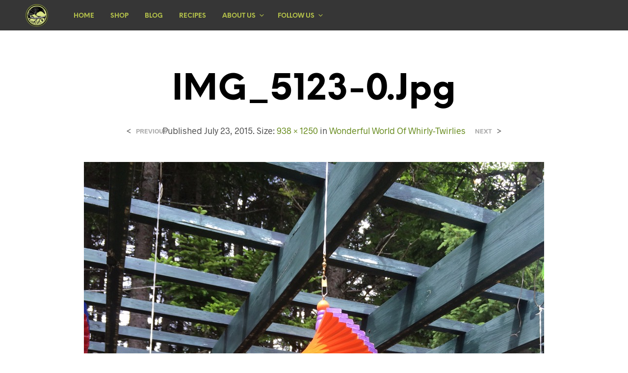

--- FILE ---
content_type: text/css; charset=utf-8
request_url: https://ravenview.com/wp-content/cache/min/1/wp-content/plugins/quotes-collection/blocks/random-quote/style.css?ver=1666609026
body_size: 385
content:
.wp-block-quotes-collection-random-quote{position:relative;margin:2.4em 0;border-radius:3px}.wp-block-quotes-collection-random-quote blockquote.quotescollection-quote{margin:0;padding:1.6em;text-align:inherit}.wp-block-quotes-collection-random-quote blockquote.quotescollection-quote p{margin:0 0 1.4em 0;text-align:inherit;background-color:inherit;color:inherit}.wp-block-quotes-collection-random-quote blockquote.quotescollection-quote p:last-child{margin:0}.wp-block-quotes-collection-random-quote blockquote.quotescollection-quote .attribution{margin:1.4em 0 0 0;padding:0;background-color:inherit;color:inherit}.wp-block-quotes-collection-random-quote blockquote.quotescollection-quote .attribution cite{display:inline;text-align:inherit;background-color:inherit;color:inherit}.wp-block-quotes-collection-random-quote blockquote.quotescollection-quote .attribution cite::before{content:none}.wp-block-quotes-collection-random-quote .navigation .nav-next{position:absolute;bottom:0;right:0;margin:0;padding:0;font-size:.6em}.wp-block-quotes-collection-random-quote .navigation a,.wp-block-quotes-collection-random-quote .navigation a:hover,.wp-block-quotes-collection-random-quote .navigation a:visited,.wp-block-quotes-collection-random-quote .navigation a:active{display:inline-block;border:0;margin:0;padding:.4em .6em;background-color:rgba(128,128,128,.2);color:inherit;text-transform:uppercase;text-decoration:none;box-shadow:none}